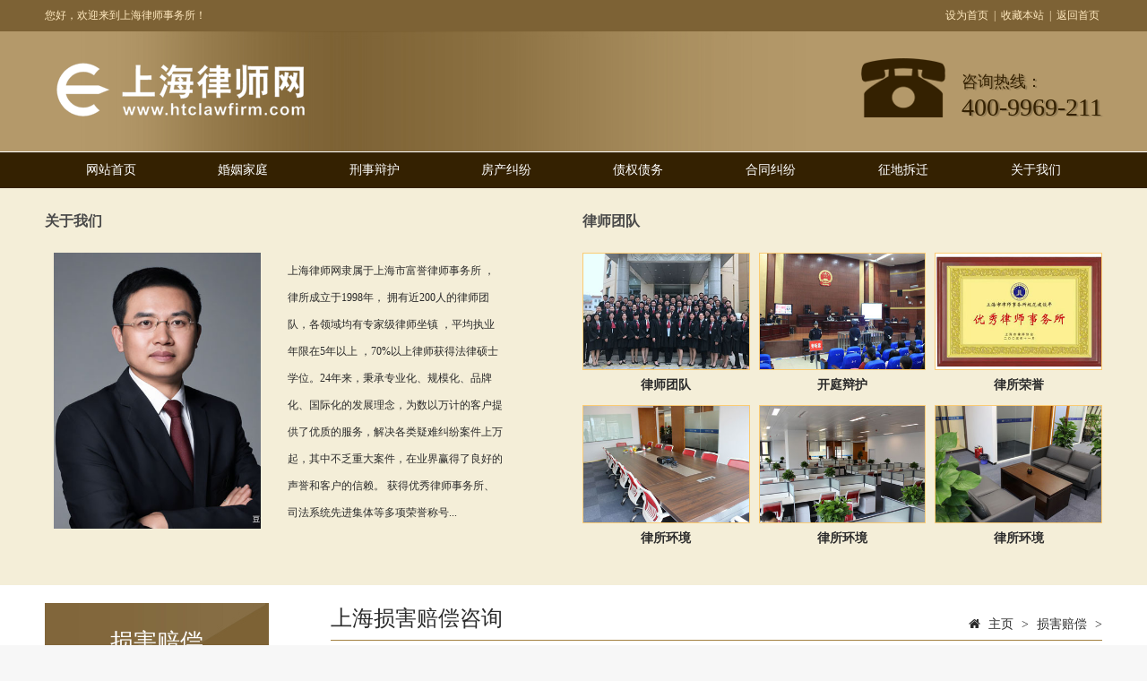

--- FILE ---
content_type: text/html
request_url: http://www.htclawfirm.com/shpc/5021.html
body_size: 8084
content:
<!DOCTYPE html>
<html lang="zh-cn">
<head>
<meta charset="utf-8">
<meta http-equiv="X-UA-Compatible" content="IE=edge">
<meta name="renderer" content="webkit">
<meta name="viewport" content="width=device-width, initial-scale=1">
<meta http-equiv="PAGE-ENTER" content="RevealTrans(Duration=0,Transition=1)" />
<title>上海优秀律师讲述男子偷牛被牛踢死家属索赔34万_上海律师事务所法律咨询</title>
<meta name="keywords" content="上海,优秀,律师,讲述,男子,偷牛,被,牛踢,死," />
<meta name="description" content="他偷了我的牛，被牛踢死了。他向我索赔了34万元？来自湖南的李偷其他村民刘的母牛。在刘生病住院期间，李在半夜进入牛圈拉牛。李负责拉牛，他的同伴负责看风。当李进入牛圈时" />
<link rel="stylesheet" type="text/css" href="/skin/css/pintuer.css" />
<link rel="stylesheet" type="text/css" href="/skin/css/style.css" />
<script type="text/javascript" src="/skin/js/jquery-1.7.2.min.js"></script>
<script type="text/javascript" src="/skin/js/pintuer.js"></script>
<script src="/skin/js/jquery.flexslider-min.js"></script>
<script src="/skin/js/main.js"></script>
<script type="text/javascript">showNum(24,'news','add','.countnum');</script>
<!-- FOR IE9 below -->
<!--[if lt IE 9]>
	<script src="/skin/js/respond.js"></script>
<![endif]-->
<script>(function() {var _53code = document.createElement("script");_53code.src = "https://tb.53kf.com/code/code/51f17cdf36a353518f40b1a1486598d17/1";var s = document.getElementsByTagName("script")[0]; s.parentNode.insertBefore(_53code, s);})();</script>
<script>
var _hmt = _hmt || [];
(function() {
  var hm = document.createElement("script");
  hm.src = "https://hm.baidu.com/hm.js?668fa187edd602689201a1682245898e";
  var s = document.getElementsByTagName("script")[0]; 
  s.parentNode.insertBefore(hm, s);
})();
</script>
 
</head>
<body>
<div id="fh5co-wrapper">
<div id="fh5co-page"> 
<!-- header begin--> 
    <header id="fh5co-header">
  <div  class="layout">
    <div class="info-welcome hidden-l">
      <div class="container">
        <div class="line">
          <div class="hidden-l xs6 xm6">
            <div class="welcomeword"> 您好，欢迎来到上海律师事务所！</div>
          </div>
          <div class="hidden-l xs6 xm6">
            <div class="float-right info-home"> <a href="#" class="win-homepage" rel='nofollow'>设为首页</a> | <a href="#" class="win-favorite" rel='nofollow'>收藏本站</a> | <a href="/" >返回首页</a> </div>
          </div>
        </div>
      </div>
    </div>
    <div class="info-header">
      <div class="container">
        <div class="line">
          <div class="xm6 xs6 xl12">
            <h2 class="logo float-left"> <a href="/" title="上海律师咨询免费_知名上海律师事务所_华天成在线法律咨询网"><img src="/skin/images/logo.png" /></a> </h2>
          </div>
          <div class="xm6 xs6 hidden-l">
            <div class="top-tel float-right">
              <p class="tel-txt">咨询热线：</p>
              <p class="tel-number">400-9969-211</p>
            </div>
          </div>
        </div>
      </div>
    </div>
    <div class="nav_box">
      <div class="container">
        <div class="line">
          <ul class="nav nav-menu nav-inline nav-justified nav-navicon">
            <li ><a class="first-level" href='/'>网站首页</a></li>

            
            <li class=""><a class="first-level" href='http://www.htclawfirm.com/hyjt/'>婚姻家庭<span class="downward"></span></a>
              <ul class="drop-menu">
                
                <li><a href='http://www.htclawfirm.com/hyjt/sslh/' title="起诉离婚">起诉离婚</a></li>
                
                <li><a href='http://www.htclawfirm.com/hyjt/ccfg/' title="财产分割">财产分割</a></li>
                
                <li><a href='http://www.htclawfirm.com/hyjt/znwy/' title="抚养纠纷">抚养纠纷</a></li>
                
                <li><a href='http://www.htclawfirm.com/hyjt/hyjc/' title="离婚继承">离婚继承</a></li>
                
                <li><a href='http://www.htclawfirm.com/hyjt/lsfy/' title="律师费用">律师费用</a></li>
                
                <li><a href='http://www.htclawfirm.com/hyjt/xylh/' title="知名离婚律师">知名离婚律师</a></li>
                
                <li><a href='http://www.htclawfirm.com/hyjt/lspm/' title="律师排名">律师排名</a></li>
                
                <li><a href='http://www.htclawfirm.com/hyjt/lszx/' title="离婚咨询">离婚咨询</a></li>
                
              </ul>
            </li><li class=""><a class="first-level" href='http://www.htclawfirm.com/xsbh/'>刑事辩护<span class="downward"></span></a>
              <ul class="drop-menu">
                
                <li><a href='http://www.htclawfirm.com/xsbh/qbhshx/' title="取保候审">取保候审</a></li>
                
                <li><a href='http://www.htclawfirm.com/xsbh/xsbh/' title="刑事会见">刑事会见</a></li>
                
                <li><a href='http://www.htclawfirm.com/xsbh/glfz/' title="经济犯罪">经济犯罪</a></li>
                
                <li><a href='http://www.htclawfirm.com/xsbh/bajg/' title="职务犯罪">职务犯罪</a></li>
                
                <li><a href='http://www.htclawfirm.com/xsbh/zsfz/' title="走私犯罪">走私犯罪</a></li>
                
                <li><a href='http://www.htclawfirm.com/xsbh/ffjz/' title="非法集资">非法集资</a></li>
                
                <li><a href='http://www.htclawfirm.com/xsbh/twsh/' title="贪污受贿">贪污受贿</a></li>
                
                <li><a href='http://www.htclawfirm.com/xsbh/lspm/' title="律师排名">律师排名</a></li>
                
                <li><a href='http://www.htclawfirm.com/xsbh/zmls/' title="知名律师">知名律师</a></li>
                
                <li><a href='http://www.htclawfirm.com/xsbh/jals/' title="静安律师">静安律师</a></li>
                
                <li><a href='http://www.htclawfirm.com/xsbh/sfbz/' title="律师收费">律师收费</a></li>
                
                <li><a href='http://www.htclawfirm.com/xsbh/zpz/' title="诈骗罪">诈骗罪</a></li>
                
              </ul>
            </li><li class=""><a class="first-level" href='http://www.htclawfirm.com/fcjf/'>房产纠纷<span class="downward"></span></a>
              <ul class="drop-menu">
                
                <li><a href='http://www.htclawfirm.com/fcjf/fwmm/' title="房屋买卖">房屋买卖</a></li>
                
                <li><a href='http://www.htclawfirm.com/fcjf/fcht/' title="房产合同">房产合同</a></li>
                
                <li><a href='http://www.htclawfirm.com/fcjf/lhfc/' title="离婚房产">离婚房产</a></li>
                
                <li><a href='http://www.htclawfirm.com/fcjf/fcjc/' title="房产继承">房产继承</a></li>
                
                <li><a href='http://www.htclawfirm.com/fcjf/zljf/' title="房产诉讼">房产诉讼</a></li>
                
                <li><a href='http://www.htclawfirm.com/fcjf/zmls/' title="著名律师">著名律师</a></li>
                
                <li><a href='http://www.htclawfirm.com/fcjf/zyls/' title="专业房产律师">专业房产律师</a></li>
                
                <li><a href='http://www.htclawfirm.com/fcjf/fwcq/' title="房地产">房地产</a></li>
                
              </ul>
            </li><li class=""><a class="first-level" href='http://www.htclawfirm.com/zqzw/'>债权债务<span class="downward"></span></a>
              <ul class="drop-menu">
                
                <li><a href='http://www.htclawfirm.com/zqzw/jkjf/' title="民间借贷">民间借贷</a></li>
                
                <li><a href='http://www.htclawfirm.com/zqzw/zwjf/' title="经济纠纷">经济纠纷</a></li>
                
                <li><a href='http://www.htclawfirm.com/zqzw/qkjf/' title="欠款纠纷">欠款纠纷</a></li>
                
                <li><a href='http://www.htclawfirm.com/zqzw/dkcs/' title="工程款">工程款</a></li>
                
              </ul>
            </li><li class=""><a class="first-level" href='http://www.htclawfirm.com/htjf/'>合同纠纷<span class="downward"></span></a>
              <ul class="drop-menu">
                
                <li><a href='http://www.htclawfirm.com/htjf/htfg/' title="拟审合同">拟审合同</a></li>
                
                <li><a href='http://www.htclawfirm.com/htjf/zlht/' title="经济合同">经济合同</a></li>
                
                <li><a href='http://www.htclawfirm.com/htjf/mmht/' title="买卖合同">买卖合同</a></li>
                
                <li><a href='http://www.htclawfirm.com/htjf/jkht/' title="借款合同">借款合同</a></li>
                
                <li><a href='http://www.htclawfirm.com/htjf/htjf/' title="专业律师">专业律师</a></li>
                
                <li><a href='http://www.htclawfirm.com/htjf/htss/' title="合同诉讼">合同诉讼</a></li>
                
              </ul>
            </li><li class=""><a class="first-level" href='http://www.htclawfirm.com/zdcq/'>征地拆迁<span class="downward"></span></a>
              <ul class="drop-menu">
                
                <li><a href='http://www.htclawfirm.com/zdcq/dqzx/' title="动迁咨询">动迁咨询</a></li>
                
                <li><a href='http://www.htclawfirm.com/zdcq/fwdq/' title="房屋动迁">房屋动迁</a></li>
                
                <li><a href='http://www.htclawfirm.com/zdcq/cfcq/' title="厂房拆迁">厂房拆迁</a></li>
                
                <li><a href='http://www.htclawfirm.com/zdcq/lhcq/' title="离婚拆迁">离婚拆迁</a></li>
                
                <li><a href='http://www.htclawfirm.com/zdcq/cqzc/' title="拆迁政策">拆迁政策</a></li>
                
                <li><a href='http://www.htclawfirm.com/zdcq/dqbc/' title="动迁补偿">动迁补偿</a></li>
                
                <li><a href='http://www.htclawfirm.com/zdcq/dqqs/' title="动迁起诉">动迁起诉</a></li>
                
                <li><a href='http://www.htclawfirm.com/zdcq/zmls/' title="知名律师">知名律师</a></li>
                
              </ul>
            </li>
            <li><a class="first-level" href='/Contact/' rel='nofollow'>关于我们</a></li>
          </ul>
        </div>
      </div>
    </div>
  </div>
</header>
 
<!-- header end-->
    <div class="layout margin-big-bottom">
    <!--首页内容一 begin-->
    <div class="layout middle-list" id="middle-list-1">
      <div class="bg-middle1">
        <div class="container">
          <div class="line-big">
            <div class="xl12 xs12 xm6">
              <div  id="fh5co-about-us"> <h2> 关于我们<span class="en"></span> </h2>
                <div class="index-about">
                  <div class="xl12 xs6 xm6">
                    <div class="media-img"><img src="/skin/images/about.jpg" /></div>
                  </div>
                  <div class="xl12 xs6 xm6">
                    <div class="intro">  上海律师网隶属于上海市富誉律师事务所 ，律所成立于1998年， 拥有近200人的律师团队，各领域均有专家级律师坐镇 ，平均执业年限在5年以上 ，70%以上律师获得法律硕士学位。24年来，秉承专业化、规模化、品牌化、国际化的发展理念，为数以万计的客户提供了优质的服务，解决各类疑难纠纷案件上万起，其中不乏重大案件，在业界赢得了良好的声誉和客户的信赖。 获得优秀律师事务所、司法系统先进集体等多项荣誉称号... </div>
                  </div>
                </div>
              </div>
            </div>
            <div class="xl12 xs12 xm6">
              <div  id="fh5co-service-list">
                <h2> 律师团队 <span class="en"></span> </h2>

                <div class="index-service">
                  <div class="line-middle">
                    <div class="xl6 xs4 xm4 margin-bottom">
                      <div class="item">
                        <div class="media-img"><a class="chazoomimgs" style="background-image:url(/skin/images/20173510449575.jpg)"></a></div>
                        <h3>律师团队</h3>
                      </div>
                    </div>

                    <div class="xl6 xs4 xm4 margin-bottom">
                      <div class="item">
                        <div class="media-img"><a class="chazoomimgs" style="background-image:url(/skin/images/201735104249223.jpg)"></a></div>
                        <h3>开庭辩护</h3>
                      </div>
                    </div>

                    <div class="xl6 xs4 xm4 margin-bottom">
                      <div class="item">
                        <div class="media-img"><a class="chazoomimgs" style="background-image:url(/skin/images/201735104156305.jpg)"></a></div>
                        <h3>律所荣誉</h3>
                      </div>
                    </div>

                    <div class="xl6 xs4 xm4 margin-bottom">
                      <div class="item">
                        <div class="media-img"><a class="chazoomimgs" style="background-image:url(/skin/images/201735104337662.jpg)"></a></div>
                        <h3>律所环境</h3>
                      </div>
                    </div>

                    <div class="xl6 xs4 xm4 margin-bottom">
                      <div class="item">
                        <div class="media-img"><a class="chazoomimgs" style="background-image:url(/skin/images/201735104525354.jpg)"></a></div>
                        <h3>律所环境</h3>
                      </div>
                    </div>

                    <div class="xl6 xs4 xm4 margin-bottom">
                      <div class="item">
                        <div class="media-img"><a class="chazoomimgs" style="background-image:url(/skin/images/201735104624802.jpg)"></a></div>
                        <h3>律所环境</h3>
                      </div>
                    </div>
                   </div>
                </div>
              </div>
            </div>
          </div>
        </div>
      </div>
    </div>
<!--首页内容一 end-->
 
    </div>
    <!-- content begin-->
    <div class="layout">
      <div class="bg-inner">
        <div class="container content_detail">
          <div  id="fh5co-content_show" class="clearfix"> <div class="leftbar hidden-l">
  <h3><strong>损害赔偿</strong></h3>
  <ul class="subnav clearfix">
    
  </ul>
      <h3 class="margin-big-top"><strong>最新文章</strong></h3>
        <div class="leftcon margin-large-bottom">
          <ul><li><a href='http://www.htclawfirm.com/shpc/4621.html' title='上海著名刑事律师解读客人踩水滑倒骨折谁负责？'>上海著名刑事律师解读客人踩水滑倒骨折谁负责？</a></li>
<li><a href='http://www.htclawfirm.com/shpc/889.html' title='我的车停在居民楼楼下被冰溜子砸了归不归物业管'>我的车停在居民楼楼下被冰溜子砸了归不归物业管</a></li>
<li><a href='http://www.htclawfirm.com/shpc/8053.html' title='上海律师解读：网络侵权责任纠纷的法律边界与责任追究——以杨紫案为例'>上海律师解读：网络侵权责任纠纷的法律边界与责任追究——以杨紫案为例</a></li>
<li><a href='http://www.htclawfirm.com/shpc/8047.html' title='上海律师解读：肖战名誉权纠纷案的法律分析与启示'>上海律师解读：肖战名誉权纠纷案的法律分析与启示</a></li>
<li><a href='http://www.htclawfirm.com/shpc/8049.html' title='上海律师事务所视角：宠物狗遭投毒死亡事件的法律与道德审视'>上海律师事务所视角：宠物狗遭投毒死亡事件的法律与道德审视</a></li>
<li><a href='http://www.htclawfirm.com/shpc/8014.html' title='上海律师事务所视角：幼儿园按住男孩教唆女孩踢打事件的法律与社会思考'>上海律师事务所视角：幼儿园按住男孩教唆女孩踢打事件的法律与社会思考</a></li>
<li><a href='http://www.htclawfirm.com/shpc/8007.html' title='上海律师视角下的社会公平正义：外卖小哥遭遇的不公与反思'>上海律师视角下的社会公平正义：外卖小哥遭遇的不公与反思</a></li>
<li><a href='http://www.htclawfirm.com/shpc/8010.html' title='上海律师事务所视角：从法律角度剖析“小米SU7冲撞摩托俱乐部”事件'>上海律师事务所视角：从法律角度剖析“小米SU7冲撞摩托俱乐部”事件</a></li>
 
          </ul>
        </div>
      <h3 class="margin-big-top"><strong>随机推荐</strong></h3>
        <div class="leftcon margin-large-bottom">
          <ul><li><a href='http://www.htclawfirm.com/shpc/605.html' title='上海损害赔偿律师浅谈婚姻家庭中的损害赔偿'>上海损害赔偿律师浅谈婚姻家庭中的损害赔偿</a></li>
<li><a href='http://www.htclawfirm.com/shpc/4856.html' title='上海资深律师解析打扑克吵架气死人要负责吗？'>上海资深律师解析打扑克吵架气死人要负责吗？</a></li>
<li><a href='http://www.htclawfirm.com/shpc/606.html' title='上海损害赔偿法律规定'>上海损害赔偿法律规定</a></li>
<li><a href='http://www.htclawfirm.com/shpc/4839.html' title='上海静安律师解析男子水库钓鱼触电身亡谁负责？　'>上海静安律师解析男子水库钓鱼触电身亡谁负责？　</a></li>
<li><a href='http://www.htclawfirm.com/shpc/6541.html' title='被侵权人因自身疾病死亡如何计算残疾赔偿金？上海律师咨询网告诉您'>被侵权人因自身疾病死亡如何计算残疾赔偿金？上海律师咨询网告诉您</a></li>
<li><a href='http://www.htclawfirm.com/shpc/4343.html' title='中山公园律师答童工因工死亡其单位担何种责任?'>中山公园律师答童工因工死亡其单位担何种责任?</a></li>
<li><a href='http://www.htclawfirm.com/shpc/7872.html' title='【上海损害赔偿律师】全面解析：中国各地精神损害抚慰金赔偿标准概览'>【上海损害赔偿律师】全面解析：中国各地精神损害抚慰金赔偿标准概览</a></li>
<li><a href='http://www.htclawfirm.com/shpc/7929.html' title='上海律师事务所视角：博主240头羊被烧死后的法律思考与人文关怀'>上海律师事务所视角：博主240头羊被烧死后的法律思考与人文关怀</a></li>
 
          </ul>
        </div>
      <h3 class="margin-big-top"><strong>相关推荐</strong></h3>
        <div class="leftcon margin-large-bottom">
          <ul><li><a href='http://www.htclawfirm.com/shpc/8053.html' title='上海律师解读：网络侵权责任纠纷的法律边界与责任追究——以杨紫案为例'>上海律师解读：网络侵权责任纠纷的法律边界与责任追究——以杨紫案为例</a></li>
<li><a href='http://www.htclawfirm.com/shpc/8047.html' title='上海律师解读：肖战名誉权纠纷案的法律分析与启示'>上海律师解读：肖战名誉权纠纷案的法律分析与启示</a></li>
<li><a href='http://www.htclawfirm.com/shpc/8049.html' title='上海律师事务所视角：宠物狗遭投毒死亡事件的法律与道德审视'>上海律师事务所视角：宠物狗遭投毒死亡事件的法律与道德审视</a></li>
<li><a href='http://www.htclawfirm.com/shpc/8014.html' title='上海律师事务所视角：幼儿园按住男孩教唆女孩踢打事件的法律与社会思考'>上海律师事务所视角：幼儿园按住男孩教唆女孩踢打事件的法律与社会思考</a></li>
<li><a href='http://www.htclawfirm.com/shpc/8007.html' title='上海律师视角下的社会公平正义：外卖小哥遭遇的不公与反思'>上海律师视角下的社会公平正义：外卖小哥遭遇的不公与反思</a></li>
<li><a href='http://www.htclawfirm.com/shpc/8010.html' title='上海律师事务所视角：从法律角度剖析“小米SU7冲撞摩托俱乐部”事件'>上海律师事务所视角：从法律角度剖析“小米SU7冲撞摩托俱乐部”事件</a></li>
<li><a href='http://www.htclawfirm.com/shpc/8004.html' title='上海律师事务所视角：酒店装修污染引发的健康纠纷——以袁女士孩子川崎病案'>上海律师事务所视角：酒店装修污染引发的健康纠纷——以袁女士孩子川崎病案</a></li>
<li><a href='http://www.htclawfirm.com/shpc/7992.html' title='上海律师视角：河北保定女高中生遭围殴事件的法律分析与思考'>上海律师视角：河北保定女高中生遭围殴事件的法律分析与思考</a></li>
 
          </ul>
        </div>
</div>
            <div class="rightbox">
              <div class="rightcon">
                <div class="path clearfix">
                  <h2>上海损害赔偿咨询</h2>
                  <p><i class="icon-home"></i> <a href='http://www.htclawfirm.com/'>主页</a> > <a href='http://www.htclawfirm.com/shpc/'>损害赔偿</a> > </p>
                </div>
                <div class="show_content padding-large-bottom">
                  <div class="show_body detail">
                    <h1 class="art-title">上海优秀律师讲述男子偷牛被牛踢死家属索赔34万</h1>
                    <div class="padding-sall-top padding-big-bottom text-center qhd-title"><span> 时间：2022-04-20 12:21</span> <span>点击：<font class="countnum"><script src="http://www.htclawfirm.com/plus/count.php?view=yes&aid=5021&mid=4"type='text/javascript' language="javascript"></script></font></span> <span>关键词：<strong>上海,优秀,律师,讲述,男子,偷牛,被,牛踢,死,</strong></span></div>
                    <div class="content"> <p>
	<span style="FONT-SIZE: 18px; FONT-FAMILY: 微软雅黑,Microsoft YaHei">　　</span><span style="font-family: 微软雅黑, &quot;Microsoft YaHei&quot;; font-size: 18px;">他偷了我的牛，被牛踢死了。他向我索赔了34万元？来自湖南的李偷其他村民刘的母牛。在刘生病住院期间，李在半夜进入牛圈拉牛。李负责拉牛，他的同伴负责看风。当李进入牛圈时，他发现还有一头小牛。他很高兴。他想先把小牛拉走，然后偷大牛。结果悲剧了！​</span></p>
<p>
	&nbsp;</p>
<p>
	<span style="FONT-SIZE: 18px; FONT-FAMILY: 微软雅黑,Microsoft YaHei">&nbsp;&nbsp;&nbsp;&nbsp;&nbsp;&nbsp; <strong>案件情况</strong></span></p>
<p>
	<span style="FONT-SIZE: 18px; FONT-FAMILY: 微软雅黑,Microsoft YaHei">　　小牛害怕被拉靠近大牛身体，小牛尖叫大牛急着保护，但李强迫拖小牛，大牛踢李在地上。同伴看到李很长时间没有出来，进入牛圈发现李已经死了。后来，李的家人起诉刘向法院索赔34万元的精神损失。</span></p>
<p>
	&nbsp;</p>
<p>
	<span style="FONT-SIZE: 18px; FONT-FAMILY: 微软雅黑,Microsoft YaHei">　　李的家人真的有点不合理。李先偷牛是错的。就连大牛也大声尖叫警告他不要偷小牛，坚持偷牛被牛踢死。在古代，这被称为天意。你怎么能向主人刘索赔高达34万？</span></p>
<p>
	<span style="FONT-SIZE: 18px; FONT-FAMILY: 微软雅黑,Microsoft YaHei">&nbsp;&nbsp;&nbsp;&nbsp;&nbsp;&nbsp; </span></p>
<p>
	<span style="FONT-SIZE: 18px; FONT-FAMILY: 微软雅黑,Microsoft YaHei">　　当然，起诉是李家属的权利。只要原告和被告明确，诉讼请求明确，有理由和事实，任何人都可以上法庭起诉。这种诉讼权不会被随意否认。然而，起诉是李家人的权利。是否胜诉是另一个问题。<br />
	<br />
	&nbsp; &nbsp; &nbsp; &nbsp; &nbsp; &nbsp; &nbsp; &nbsp; &nbsp; &nbsp; &nbsp; &nbsp; &nbsp; &nbsp; &nbsp; &nbsp; &nbsp; &nbsp; &nbsp; &nbsp; &nbsp; &nbsp; &nbsp; &nbsp;&nbsp;<img alt='上海优秀律师讲述男子偷牛被牛踢死家属索赔34万' src="/uploads/litimg/IMG_9265.jpg" title="上海优秀律师讲述男子偷牛被牛踢死家属索赔34万" /></span><br />
	&nbsp;</p>
<p>
	<span style="FONT-SIZE: 18px; FONT-FAMILY: 微软雅黑,Microsoft YaHei">&nbsp;&nbsp;&nbsp;&nbsp;&nbsp;&nbsp; <strong><span style="font-family: 微软雅黑;"><a href="http://www.htclawfirm.com/shpc/">上海优秀律师</a>分析</span></strong></span></p>
<p>
	<span style="FONT-SIZE: 18px; FONT-FAMILY: 微软雅黑,Microsoft YaHei">　　家属要求主人刘承担34万元的赔偿责任，无非是饲养动物造成人身伤害的侵权赔偿责任。</span></p>
<p>
	&nbsp;</p>
<p>
	<span style="FONT-SIZE: 18px; FONT-FAMILY: 微软雅黑,Microsoft YaHei">　　中国《民法典》确实规定，如果饲养动物造成伤害，动物饲养者应承担无过错责任。换句话说，原则上，只要饲养的动物伤害他人，业主就需要承担相应的赔偿责任，不考虑业主是否有过错。</span></p>
<p>
	&nbsp;</p>
<p>
	<span style="FONT-SIZE: 18px; FONT-FAMILY: 微软雅黑,Microsoft YaHei">　　如果本案中的刘被法院判赔偿，那将是一个大笑话。小偷偷牛被牛踢死，但要求主人赔偿。这不是致富的方式吗？因此，在本条的后半部分，法律特别规定，如果动物饲养人能够证明损害是由侵权人的故意或重大过失造成的，他们不能承担或减轻责任。</span></p>
<p>
	&nbsp;</p>
<p>
	<span style="FONT-SIZE: 18px; FONT-FAMILY: 微软雅黑,Microsoft YaHei">　　在这种情况下，警方发现刘把牛关在牛圈里，李和他的同伴准备偷李的牛，这不仅是故意行为，而且是一种犯罪行为。李因犯罪行为造成的意外死亡，结果自然不能要求无过错的主人刘承担责任。</span></p>
<p>
	&nbsp;</p>
<p>
	<span style="FONT-SIZE: 18px; FONT-FAMILY: 微软雅黑,Microsoft YaHei">　　更不用说34万了，即使是10美分，主人刘也不需要赔偿。李家的起诉是一种恶意索赔，认为死者必须赔偿，法院最终判决不赔偿，绝对不能让死者赔偿现象。</span><br />
	&nbsp;</p>
 
                     <table width='100%' border='0' cellspacing='0' cellpadding='0'>
<tr>
    <td width='50%'>
<a href="http://www.htclawfirm.com/shpc/8053.html" style="FONT-SIZE: 13pt; COLOR:blue; FONT-FAMILY: "微软雅黑"">上海律师解读：网络侵权责任纠纷</a>
    </td>
    <td width='50%'>
<a href="http://www.htclawfirm.com/shpc/8049.html" style="FONT-SIZE: 13pt; COLOR:blue; FONT-FAMILY: "微软雅黑"">上海律师事务所视角：宠物狗遭投</a>
    </td>
    </tr>
<tr>
    <td width='50%'>
<a href="http://www.htclawfirm.com/shpc/8047.html" style="FONT-SIZE: 13pt; COLOR:blue; FONT-FAMILY: "微软雅黑"">上海律师解读：肖战名誉权纠纷案</a>
    </td>
    <td width='50%'>
<a href="http://www.htclawfirm.com/shpc/8014.html" style="FONT-SIZE: 13pt; COLOR:blue; FONT-FAMILY: "微软雅黑"">上海律师事务所视角：幼儿园按住</a>
    </td>
    </tr>
<tr>
    <td width='50%'>
<a href="http://www.htclawfirm.com/shpc/8010.html" style="FONT-SIZE: 13pt; COLOR:blue; FONT-FAMILY: "微软雅黑"">上海律师事务所视角：从法律角度</a>
    </td>
    <td width='50%'>
<a href="http://www.htclawfirm.com/shpc/8007.html" style="FONT-SIZE: 13pt; COLOR:blue; FONT-FAMILY: "微软雅黑"">上海律师视角下的社会公平正义：</a>
    </td>
    </tr>
    </table>
 </div>

                  </div>
                  <div class="url"> <strong>上海优秀律师讲述男子偷牛被牛踢死家属索赔34万</strong> http://www.htclawfirm.com/shpc/5021.html</div>
                  <div> 以上文章来源于网络，如果发现有涉嫌抄袭的内容，请联系我们，并提交问题、链接及权属信息，一经查实，本站将立刻删除涉嫌侵权内容。</div>
                  <ul class="pager padding-big-top padding-big-bottom">
                    上一篇：<a href='http://www.htclawfirm.com/shpc/4928.html'>上海市资深律师说买名牌手镯遇到假货能要求三倍赔偿？</a>  下一篇：<a href='http://www.htclawfirm.com/shpc/5105.html'>刚买5天的宝马车低价转让后能反悔吗</a> 
                  </ul>
                </div>
              </div>
            </div>
          </div>
        </div>
      </div>
    </div>
    <!-- content end--> 
    <!--footer--> 
    <footer>
  <div class="layout">
    <div class="foot-top padding-big-top">
      <div class="container">
        <div class="line">
          <div class="xl12 xs6 xm3">
            <div class="foot-contact">
              <p> <em class="icon-user"></em>  联系人：翁律师 </p>
              <p> <em class="icon-phone"></em>   电话：400-9969-211 </p>
              <p> <em class="icon-envelope"></em>  微信号：12871916 </p>
              <p> <em class="icon-map-marker"></em>  地址：静安区中兴路上海火车站北广场 </p>
            </div>
          </div>

         <div class="xl12 xs6 xm6">
            <div class="foot-contact xl6 xm3">
              <p> <a href="/hyjt/" rel="nofollow">上海离婚律师 </a></p>
              <p> <a href="/xsbh/" rel="nofollow">上海刑事律师 </a></p>
              <p> <a href="/fcjf/" rel="nofollow">上海房产律师 </a></p>
              <p> <a href="/zdcq/" rel="nofollow">上海拆迁律师 </a></p>
            </div>
            <div class="foot-contact xl6 xm3">
              <p> <a href="/zqzw/" rel="nofollow">债权债务律师 </a></p>
              <p> <a href="/ylsg/">医疗事故律师 </a></p>
              <p> <a href="/jzgc/">建筑工程律师 </a></p>
              <p> <a href="/Statement/">知识产权律师 </a></p>
            </div>
            <div class="foot-contact xl6 xm3">
              <p> <a href="/htjf/" rel="nofollow">上海合同律师 </a></p>
              <p> <a href="/ycjc/">上海继承律师 </a></p>
              <p> <a href="/ldzc/">上海劳动律师 </a></p>
              <p> <a href="/gsf/">上海法律顾问 </a></p>
            </div>
            <div class="foot-contact xl6 xm3">
              <p> <a href="/jtsg/">交通事故律师 </a></p>
              <p> <a href="/xzss/">行政诉讼律师 </a></p>
              <p> <a href="/shpc/">损害赔偿律师 </a></p>
              <p> <a href="/qtjf/">诉讼辩护律师 </a></p>
            </div>
          </div>

          <div class="xl12 xs6 xm3">
            <div class="foot-brode float-right"> <img src="/skin/images/ewm.png" alt="" /> </div>
          </div>
        </div>
      </div>
    </div>
    <div class="foot-copy padding-big-bottom text-center">
      <div class="container">
        <div class="copy">Copyright &copy; 1996-2021 华天成上海律师事务所 版权所有 <a href="/sitemap.xml" target="_blank">XML地图</a> <a href="http://beian.miit.gov.cn" target="_blank" rel="nofollow">沪ICP备17030395号</a> </div>
      
      </div>
    </div>
  </div>
</footer>
<script type="text/javascript" src="/skin/js/sk.js"></script> 
<!--footer-->
<div class="blank55"></div>
<div id="toolbar" class="layout text-center">
  <div class="x6"><a href="https://tb.53kf.com/code/client/51f17cdf36a353518f40b1a1486598d17/1"><span class="icon-envelope-o"></span>在线咨询</a></div>
  <div class="x6"><a href="tel:400-9969-211"><span class="icon-phone"></span>电话咨询</a></div>
</div>
 </div>
</div>
</body>
</html>

--- FILE ---
content_type: text/css
request_url: http://www.htclawfirm.com/skin/css/style.css
body_size: 6950
content:
/* AB模版网 做最好的织梦整站模板下载网站 Www.AdminBuy.Cn */
/* QQ：9490489 */
/* 仿站：Fang.AdminBuy.Cn */
/* 图标：Sc.AdminBuy.Cn */
body {
	font-size: 12px;
	line-height: 24px;
	color: #2b2b2b;
	margin: 0;
	padding: 0px;
	font-family: "微软雅黑";
	line-height: 24px;
	background: #f7f7f7;
}
body, dl, dd, ul, ol, figure, h1, h2, h3, h4, h5, h6, p, pre, blockquote, form, fieldset, legend, input, button, select, textarea, a {
	margin: 0;
	padding: 0;
	list-style: none;
}
article, aside, details, figcaption, figure, footer, header, hgroup, nav, section {
	display: block;
}
input:focus {
	border-color: #a9060e
}
::-webkit-selection {
color: #fff;
background: #1b2935;
}
::-moz-selection {
color: #fff;
background: #1b2935;
}
::selection {
	color: #fff;
	background: #1b2935;
}
a {
	color: #2b2b2b;
	text-decoration: none;
	transition: none
}
a:focus, a:hover {
	color: #c87d00;
	transition: none
}
.blankbig {
	height: 40px;
	line-height: 40px;
	clear: both;
	font-size: 0;
}
.detail h2, .detail h3 {
	line-height: 180%
}
.detail h3, .detail h1 {
	font-size: 18px;
	color: #322725;
	margin-bottom: 3px;
}
.noinfo {
	text-align: center
}
header .layout {
	overflow: visible;
	width: 100%;
}
.passcode {
	border-left: 1px solid #ddd;
	border-radius: 0 4px 4px 0;
	height: 32px;
	line-height: 32px;
	margin: 1px;
	position: absolute;
	right: 0;
	text-align: center;
	top: 0;
}
.bg-main {
	background: #333;
	border: 1px solid #1b2935 !important
}
.bg-main:hover, .bg-main:focus {
	border: 1px solid #666 !important;
	background: #666 !important
}
.lefter {
	padding-right: 35px;
}
.noInfo {
	clear: both
}
ul, li {
	list-style: none;
	margin: 0;
	padding: 0
}
#fh5co-wrapper {
	overflow-x: hidden;
}
#fh5co-page {
	position: relative;
	z-index: 2;
	background: #fff;
	overflow-x: hidden;
}
.artzoomimgs {
	display: block;
	width: 100%;
	height: 0;
	padding-bottom: 65%;
	overflow: hidden;
	background-position: center center;
	background-repeat: no-repeat;
	-webkit-background-size: cover;
	-moz-background-size: cover;
	background-size: cover;/*图片不裁切需要全部显示改用background-size:contain，改变图片缩放比例改paddding-bottom的百分比,如图片宽高1:1 100%，4:3 75%，3:4 133.33%*/
}
.chazoomimgs {
	display: block;
	width: 100%;
	height: 0;
	padding-bottom: 70%;
	overflow: hidden;
	background-position: center center;
	background-repeat: no-repeat;
	-webkit-background-size: cover;
	-moz-background-size: cover;
	background-size: cover;/*图片不裁切需要全部显示改用background-size:contain，改变图片缩放比例改paddding-bottom的百分比,如图片宽高1:1 100%，4:3 75%，3:4 133.33%*/
}
/*header begin*/
#fh5co-header .info-welcome {
	background: #7D6235;
	height: 35px;
	line-height: 35px;
	color: #ffe9bf;
}
#fh5co-header .info-welcome .info-home a {
	color: #ffe9bf;
	margin: 0 3px;
}
#fh5co-header .info-welcome .info-home a:hover {
	color: #ffe9bf;
}
#fh5co-header .info-header {
	background: url(../images/top.jpg) no-repeat left top;
}
#fh5co-header .info-header .logo {
	padding: 29px 0;
}
#fh5co-header .info-header .logo img {
}
#fh5co-header .info-header .top-tel {
	background: url(../images/tel.png) no-repeat left top;
	padding-left: 115px;
	margin-top: 30px;
	height: 91px;
	color: #342101;
	text-shadow: 2px 1px 1px #8c7752
}
#fh5co-header .info-header .top-tel .tel-txt {
	font-size: 18px;
	padding: 14px 0 5px;
}
#fh5co-header .info-header .top-tel .tel-number {
	font-size: 28px;
	font-weight: 400;
}
#fh5co-header .nav_box {
	background: #342101;
	font-size: 14px;
	color: #000;
}
#fh5co-header .nav_box ul {
	text-align: center;
	font-family: "微软雅黑", arail;
}
#fh5co-header .nav_box ul li {
	position: relative;
	line-height: 40px;
}
#fh5co-header .nav_box ul li a {
	display: block;
	font-size: 14px;
	font-weight: normal;
	color: #fff;
	word-break: break-all;
	word-wrap: break-word;
	margin: 0;
	padding: 0;
	line-height: 40px;
}
#fh5co-header .nav_box ul li a span.downward {
	display: none
}
#fh5co-header .nav_box ul li a:hover, #fh5co-header .nav_box ul li:hover a.first-level, #fh5co-header .nav_box ul li.current a {
	color: #fff;
	background: #a38040;
}
#fh5co-header .nav_box ul li ul {
	top: 40px;
	padding: 0;
	min-width: 148px;
	z-index: 1999;
	border-radius: 0;
	background: #c97b49;
	border: none;
	box-shdow: 0
}
#fh5co-header .nav_box ul li ul li {
	margin: 0;
	padding: 0;
	height: auto;
	display: block;
	background: #c97b49;
	line-height: 40px;
	text-align: center
}
#fh5co-header .nav_box ul li ul li a {
	display: block;
	width: 100%;
	font-size: 12px;
	font-weight: 100;
	color: #fff;
	background: #a38040;
	margin: 0;
	min-width: 148px;
	line-height: 40px;
	text-align: center
}
#fh5co-header .nav_box ul li ul li a:hover {
	color: #fff;
	background: #342101
}
#fh5co-header .nav_box ul li ul li ul {
	top: 0
}
/*header end*/


/*手机版顶部导航 begin */
#fh5co-offcanvas, .fh5co-nav-toggle, #fh5co-page {
}
#fh5co-offcanvas, .fh5co-nav-toggle, #fh5co-page {
	position: relative;
}
#fh5co-page {
	z-index: 2;
}
.offcanvas-visible #fh5co-page {
	-moz-transform: translateX(-275px);
	-webkit-transform: translateX(-275px);
	-ms-transform: translateX(-275px);
	-o-transform: translateX(-275px);
	transform: translateX(-275px);
}
#fh5co-offcanvas {
	display: none;
	height: 100%;
	right: 0;
	overflow-y: auto;
	position: fixed;
	z-index: 1;
	top: 0;
	width: 275px;
	background: #342101;
	padding: 48px 0px 0px 0px;
	border: 0;
}
#fh5co-offcanvas ul {
	padding: 0;
	margin: 0;
}
#fh5co-offcanvas ul li {
	list-style: none;
	position: static;
	width: 100%;
	margin: 0;
	padding: 0;
}
#fh5co-offcanvas ul li:hover, #fh5co-offcanvas ul li.current {
	background: #a38040
}
#fh5co-offcanvas ul li a {
	font-size: 14px;
	color: #fff;
	text-decoration: none !important;
	display: block;
	position: relative;
	line-height: 40px;
	margin: 0;
	padding: 0px 0 0 20px;
}
#fh5co-offcanvas ul li a:hover, #fh5co-offcanvas ul li.current a {
	color: #fff;
}
#fh5co-offcanvas ul li a::after {
	background: #2a1a00;
	position: absolute;
	content: '';
	left: 0px;
	bottom: 0;
	right: 0;
	height: 1px;
}
#fh5co-offcanvas ul li ul {
	margin: 0;
	padding: 0;
	z-index: 1999;
	position: relative;
	width: 100%;
	border: 0;
	box-shadow: 0
}
#fh5co-offcanvas ul li ul li {
	margin: 0;
	padding: 0;
	display: block;
	border: none;
	line-height: 36px;
}
#fh5co-offcanvas ul li ul li a, #fh5co-offcanvas ul li.current ul li a {
	background: #fff;
	color: #222;
	display: block;
	padding: 0px 20px 0px 20px;
	margin: 0;
	text-align: left;
	width: 100%;
	font-size: 13px;
	line-height: 36px;
}
#fh5co-offcanvas ul li ul li a:hover {
	background: #342101;
	color: #fff;
}
#fh5co-offcanvas ul li ul li a::before, #fh5co-offcanvas ul li ul li a::after {
	background: none;
	height: 0;
	padding: 0
}
#fh5co-offcanvas ul li ul li ul {
	top: 0
}
.fh5co-nav-toggle {
	cursor: pointer;
	text-decoration: none;
}
.fh5co-nav-toggle.active i::before, .fh5co-nav-toggle.active i::after {
	background: #fff;
}
.fh5co-nav-toggle:hover, .fh5co-nav-toggle:focus, .fh5co-nav-toggle:active {
	outline: none;
	border-bottom: none !important;
}
.fh5co-nav-toggle i {
	position: relative;
	display: -moz-inline-stack;
	display: inline-block;
	zoom: 1;
*display: inline;
	width: 28px;
	height: 4px;
	color: #fff;
	font: bold 14px/.4 Helvetica;
	text-transform: uppercase;
	text-indent: -55px;
	background: #fff;
	transition: all .2s ease-out;
}
.fh5co-nav-toggle i::before, .fh5co-nav-toggle i::after {
	content: '';
	width: 28px;
	height: 4px;
	background: #fff;
	position: absolute;
	left: 0;
	-webkit-transition: 0.2s;
	-o-transition: 0.2s;
	transition: 0.2s;
}
.fh5co-nav-toggle i::before {
	top: -9px;
}
.fh5co-nav-toggle i::after {
	bottom: -9px;
}
.fh5co-nav-toggle:hover i::before {
	top: -10px;
}
.fh5co-nav-toggle:hover i::after {
	bottom: -10px;
}
.fh5co-nav-toggle.active i {
	background: transparent;
}
.fh5co-nav-toggle.active i::before {
	top: 0;
	-webkit-transform: rotateZ(45deg);
	-moz-transform: rotateZ(45deg);
	-ms-transform: rotateZ(45deg);
	-o-transform: rotateZ(45deg);
	transform: rotateZ(45deg);
}
.fh5co-nav-toggle.active i::after {
	bottom: 0;
	-webkit-transform: rotateZ(-45deg);
	-moz-transform: rotateZ(-45deg);
	-ms-transform: rotateZ(-45deg);
	-o-transform: rotateZ(-45deg);
	transform: rotateZ(-45deg);
}
.fh5co-nav-toggle {
	position: absolute;
	top: 12px;
	right: 10px;
	z-index: 9999;
	display: block;
	margin: 0 auto;
	display: none;
	cursor: pointer;
}
/*手机版顶部导航 end */


/* footer begin*/
footer {
	font-size: 12px;
	border-top: 6px solid #B49A69;
	background: #342101
}
footer .foot-contact {
	line-height: 28px;
	color: #fff
}
footer .foot-contact p {
	line-height: 28px;
	color: #fff
}
footer a, footer a:hover {
	color: #fff
}
footer .foot-copy {
	color: #fff;
	background: #291900;
	margin-top: 15px;
	padding-top: 15px;
}
footer .foot-copy p {
	height: 40px;
	line-height: 40px;
	text-align: center;
}
footer .foot-brode {
	background: url(../images/brodebg.jpg) no-repeat left top;
	padding-left: 140px;
}
footer .foot-link a {
	margin: 0 5px;
}
/* footer end*/

/*首页轮换图片 begin*/
.flex-container a:active, .flexslider a:active, .flex-container a:focus, .flexslider a:focus {
	outline: none;
}
.slides, .flex-control-nav, .flex-direction-nav {
	margin: 0;
	padding: 0;
	list-style: none;
}
.flexslider {
	margin: 0;
	padding: 0;
	position: relative;
	z-index: 1
}
.flexslider .slides > li {
	display: none;
	-webkit-backface-visibility: hidden;
}
.flexslider .slides img {
	width: 100%;
	display: block;
}
.flex-pauseplay span {
	text-transform: capitalize;
}
.slides:after {
	content: "\0020";
	display: block;
	clear: both;
	visibility: hidden;
	line-height: 0;
	height: 0;
}
html[xmlns] .slides {
	display: block;
}
* html .slides {
	height: 1%;
}
.no-js .slides > li:first-child {
	display: block;
}
.flex-control-nav {
	position: absolute;
	bottom: 5px;
	z-index: 2;
	width: 100%;
	text-align: center;
}
.flex-control-nav li {
	display: inline-block;
	width: 30px;
	height: 6px;
	margin: 0 2px;
*display:inline;
	zoom: 1;
}
.flex-control-nav a {
	display: inline-block;
	cursor: pointer;
	width: 30px;
	height: 6px;
	float: left;
	text-indent: -2000px;
	background: #000;
	border-radius: 12px;
	text-indent: -9999em;
	opacity: 0.5;
}
.flex-control-nav .flex-active {
	background: #f00;
}
.flex-direction-nav {
	position: absolute;
	z-index: 3;
	width: 100%;
	top: 50%;
}
.flex-direction-nav li a {
	display: block;
	width: 40px;
	height: 40px;
	cursor: pointer;
	text-indent: -999em;
	position: absolute;
	top: 50%;
	margin-top: -20px;
}
.flex-direction-nav li a.flex-prev {
	left: 40px;
	background: url("../images/slider-arrow.png") no-repeat -130px 50%;
	opacity: 1;
}
.flex-direction-nav li a.flex-next {
	right: 40px;
	background: url("../images/slider-arrow.png") no-repeat -6px 50%;
	opacity: 1;
}
.flex-direction-nav li a.flex-next:hover {
	background: url("../images/slider-arrow.png") no-repeat -6px 50%;
	opacity: 0.75;
}
.flex-direction-nav li a.flex-prev:hover {
	background: url("../images/slider-arrow.png") no-repeat -130px 50%;
	opacity: 0.75;
}
/*首页轮换图片 end*/

/*首页标题*/
.middle-list h2 {
	font-size: 16px;
	color: #4a4a4a;
	margin: 25px 0 23px;
	font-weight: bold
}
.middle-list h2 span.en {
	font-size: 16px;
	color: #b4a882;
	font-weight: normal;
	margin-left: 10px;
}
.middle-list h2 span.more {
	font-size: 14px;
	color: #371e08;
	font-weight: normal
}
/*首页关于我们 begin*/
.bg-middle1 {
	background: #f4eed8;
	padding-bottom: 30px
}
#fh5co-about-us {
	width: 90%
}
#fh5co-about-us .media-img {
	overflow: hidden;
	padding-right: 10px;
}
#fh5co-about-us .media-img img {
	max-width: 100%;
}
#fh5co-about-us .index-about .intro {
	line-height: 30px;
	margin-top: 5px;
}
#fh5co-about-us .index-about .intro p {
	line-height: 30px;
}
/*首页关于我们 end*/

/*首页业务范围*/
#fh5co-service-list .item .media-img {
	border: 1px solid #fbcb73;
	overflow: hidden
}
#fh5co-service-list .item .media-img img {
	width: 100%
}
#fh5co-service-list .item h3 {
	padding: 5px 0 0;
	text-align: center;
	font-size: 14px;
	font-weight: bold
}
/*首页案例分析*/
#fh5co-case-list .item h3 {
	font-size: 16px;
	color: #332102;
	margin-bottom: 10px;
}
#fh5co-case-list .item h3 a, #fh5co-case-list .item h3 a:hover {
	color: #332102;
}
#fh5co-case-list .item .first-item .media-img {
	overflow: hidden;
}
#fh5co-case-list .item .first-item .media-img img {
	width: 100%;
}
#fh5co-case-list .item .first-item h3 {
	font-size: 16px;
	margin-top: 10px;
	font-weight: normal;
	overflow: hidden;
	white-space: nowrap;
	text-overflow: ellipsis;
	color: #c87d00;
}
#fh5co-case-list .item .first-item h3 a, #fh5co-case-list .item .first-item h3 a:hover {
	color: #c87d00;
}
#fh5co-case-list .item .first-item p.desc {
	font-size: 12px;
	font-weight: normal;
	margin-top: 3px;
	margin-bottom: 4px;
	color: #999;
	line-height: 20px
}
#fh5co-case-list .item .first-item p.desc a, #fh5co-case-list .item .first-item p.desc a:hover {
	color: #c87d00
}
#fh5co-case-list .item .second-item {
	line-height: 32px;
	background: url(../images/li.jpg) no-repeat 0% 50%;
	padding-left: 15px;
	z-index: 100;
	border-bottom: 1px #ccc dashed;
	white-space: nowrap;
	overflow: hidden
}
/*首页热点关注*/
.bg-middle3 {
	background: #f4eed8
}
#fh5co-news-list .item h3 {
	line-height: 30px;
	font-size: 16px;
	border-bottom: 1px #aaa solid;
	padding-bottom: 5px;
	margin-bottom: 5px
}
#fh5co-news-list .item h3 a, #fh5co-news-list .item h3 a:hover {
	color: #2b2b2b
}
#fh5co-news-list .item h3 .more {
	font-size: 14px;
	font-weight: normal;
	line-height: 30px
}
#fh5co-news-list .item h3 .more a {
	color: #2b2b2b;
}
#fh5co-news-list .item h3 .more a:hover {
	color: #c87d00;
}
#fh5co-news-list .item .text-item {
	line-height: 32px;
	background: url(../images/li.jpg) no-repeat 0% 50%;
	padding-left: 15px;
	z-index: 100;
	border-bottom: 1px #ccc dashed;
	white-space: nowrap;
	overflow: hidden
}
#fh5co-news-list .list-txt-item .item {
	width: 96%;
	margin: 0 auto
}
#fh5co-news-list .item .list-item {
	padding: 4px 0;
}
#fh5co-news-list .item .list-item h4 {
	font-weight: normal;
	font-size: 16px;
	height: 30px;
	line-height: 30px;
	white-space: nowrap;
	overflow: hidden
}
#fh5co-news-list .item .list-item h4 a, #fh5co-news-list .item .list-item h4 a:hover {
	color: #c87d00;
}
#fh5co-news-list .item .list-item h4 span {
	font-size: 12px;
	color: #2b2b2b
}
#fh5co-news-list .item .list-item p.desc {
	line-height: 26px;
}
#fh5co-news-list .item .list-item p.desc a:hover {
	text-decoration: underline;
}
/*首页友情链接*/
#fh5co-friend-list .link_top {
	height: 30px;
	line-height: 30px;
	font-size: 18px;
	color: #3d1c00;
}
#fh5co-friend-list .link_top span {
	color: #b5a981;
}
#fh5co-friend-list .link_bot {
	margin-top: 10px;
	overflow: hidden;
	margin-bottom: 20px;
}
#fh5co-friend-list .link_bot ul li {
	float: left;
	line-height: 26px;
	font-size: 14px;
	margin-right: 10px;
}
/*内页*/
.bg-inner {
}
#fh5co-content_show {
}
#fh5co-content_show .leftbar {
	float: left;
	max-width: 250px;
	width: 24%;
}
#fh5co-content_show .leftbar h3 {
	line-height: 87px;
	padding: 0px 0px 0px;
	background: url(../images/cleft.jpg) no-repeat left top;
	background-size: cover
}
#fh5co-content_show .leftbar h3 strong {
	display: block;
	font-weight: normal;
	background: url(../images/li-icon.jpg) no-repeat left center;
	font-size: 26px;
	color: #fff;
	text-align: center
}
#fh5co-content_show .leftbar h3 span {
	font-size: 12px;
	color: #244659;
	display: block;
	line-height: 18px;
	padding: 0 2px;
}
#fh5co-content_show .leftcon {
	border-left: 1px solid #d2d2d2;
	border-bottom: 1px solid #d2d2d2;
	border-right: 1px solid #d2d2d2;
	padding: 10px 6px 10px 0
}
#fh5co-content_show .leftcon ul li {
	line-height: 20px;
	background: url(../images/t_15.jpg) no-repeat 10px 10px;
	padding: 5px 0 5px 20px;
}
#fh5co-content_show .leftbar .subnav {
	padding: 0;
}
#fh5co-content_show .leftbar .subnav li {
	height: 49px;
	line-height: 49px;
	background: url(../images/t_09.jpg) no-repeat;
	font-size: 18px;
	border-bottom: 1px solid #cbb183;
	font-weight: bold;
	background-size: cover
}
#fh5co-content_show .leftbar .subnav li a {
	color: #FFF;
	display: block;
	padding-left: 40px;
}
#fh5co-content_show .leftbar .subnav li a:hover, #fh5co-content_show .leftbar .subnav li.active a {
	background: url(../images/t_11.jpg) no-repeat;
	background-size: cover;
}
.in_con_lt_bot {
	width: 250px;
	margin-top: 20px;
}
.in_con_lt_bot_bt {
	width: 248px;
	background: #FFF;
}
.in_con_lt_bt {
	width: 250px;
	margin-top: 20px;
}
#fh5co-content_show .leftbar .subnav li.smfont a {
	font-size: 13px!important;
}
#fh5co-content_show .rightbox {
	float: right;
	width: 73%;
	min-height: 600px;
}
#fh5co-content_show .rightbox .rightcon {
	padding: 0px 0px 10px 0;
}
#fh5co-content_show .path {
	border-bottom: 1px solid #a38040;
	padding-bottom: 5px;
}
#fh5co-content_show .path h2 {
	float: left;
	font-size: 24px;
	line-height: 35px;
}
#fh5co-content_show .path p {
	padding-top: 12px;
	float: right;
	font-size: 14px;
}
#fh5co-content_show .path p a {
	text-decoration: none!important;
	font-size: 14px;
	margin: 0 5px;
}
#fh5co-content_show .detail {
	padding: 20px 0;
}
#fh5co-content_show .detail, #fh5co-content_show .detail p {
	font-size: 14px;
	line-height: 200%
}
#fh5co-content_show .detail h2, #fh5co-content_show .detail h3 {
	line-height: 180%
}
#fh5co-content_show .detail h3, #fh5co-content_show .detail h1 {
	font-size: 16px;
	color: #322725;
}
#fh5co-content_show .detail p {
	text-indent: 0;
	line-height: 1.8em;
	margin: 0px 0 0px;
	font-size: 16px;
}
#fh5co-content_show .detail h1.art-title {
	font-size: 18px;
	font-weight: bold
}
#fh5co-content_show .detail img {
	height: auto !important;
	max-width: 100%;
	vertical-align: middle;
    display:block;margin: 0 auto
}
/*product*/
#fh5co-content_show .product_list_box {
}
#fh5co-content_show .product_list_box li {
	border-bottom: 1px dashed #bcbcbc;
	padding: 5px 0 15px
}
#fh5co-content_show .product_list_box .media .media_img {
	width: 140px;
	margin-right: 30px;
	overflow: hidden;
}
#fh5co-content_show .product_list_box .media .media_img img {
	width: 140px;
}
#fh5co-content_show .product_list_box li {
	margin-bottom: 12px;
}
#fh5co-content_show .product_list_box li h3 {
	margin-bottom: 8px;
}
#fh5co-content_show .product_list_box li h3 a {
	font-size: 18px;
	font-weight: bold;
}
#fh5co-content_show .product_list_box li p {
	line-height: 180%;
	margin-bottom: 5px;
	font-size: 14px;
}
#fh5co-content_show .product-details {
	box-shadow: 0 0 10px #c5e0ef;
	background: #fff;
	padding: 15px;
}
#fh5co-content_show .product-detail img {
	max-width: 100%;
	overflow: hidden;
	vertical-align: middle;
}
#fh5co-content_show .product-detail .content-img {
	overflow: hidden;
	
}
#fh5co-content_show .product-detail .content-img img {
	max-width: 100%;
	overflow: hidden;
	vertical-align: middle; height:auto !important
}
#fh5co-content_show .product-detail h1 {
	font-size: 18px;
	font-weight: normal;
	line-height: 150%;
	margin: 11px 0;
	text-align: center
}
#fh5co-content_show .product-detail .description {
	line-height: 180%;
	font-size: 14px;
}
/* home product end*/

/*pager*/
.table span {
	margin-right: 10px;
}
.content_detail .pager {
	font-size: 14px;
	line-height: 180%
}
.content_detail .pager a {
	border: none;
	color: #454545;
}
.content_detail .pager a:focus, .content_detail .pager a:hover {
	color: #323232;
	background: none
}
.content_detail .pager li {
	display: block;
	text-align: left
}
#fh5co-content_show .pagination li {
	margin: 0 3px;
}
#fh5co-content_show .pagination .active, #fh5co-content_show .pagination a:hover {
	background: #342101;
	color: #fff;
}
#fh5co-content_show .pagination .active a {
	color: #fff
}
#fh5co-content_show video {
	max-width: 100%
}
/*article*/
#fh5co-content_show .article-media li {
	border-bottom: 1px dashed #bcbcbc;
	padding: 0px 0 5px
}
.article-media .media .media_img {
	width: 160px;
	margin-right: 15px;
	overflow: hidden;
}
.article-media .media .media_img img {
	width: 160px;
}
.article-media li {
	margin-bottom: 10px;
}
.article-media img {
	display: block;
	width: 150px;
}
.article-media .media .time {
	color: #999;
	font-size: 12px;
}
.article-media .media-body h3 {
	margin-bottom: 6px;
}
.article-media .media-body h3 a {
	color: #a38040;
	font-size: 18px;
	font-weight: bold;
}
.article-media .media-body h3 a:hover {
	color: #a38040;
}
.article-media .media-body p {
	line-height: 180%;
	margin-bottom: 5px;
	font-size: 12px;
}
.article-media .media-body p.more a {
	font-size: 14px;
	font-weight: bold;
	color: #a38040;
}
/*手机底部导航*/
#toolbar {
	display: none;
}
/*在线客服*/
.SonlineBox {
	width: 139px;
	font-size: 12px;
	overflow: hidden;
	z-index: 9999;
}
.SonlineBox .openTrigger {
	width: 31px;
	height: 130px;
	position: absolute;
	top: 0px;
	z-index: 1;
	cursor: pointer;
	background: #a9060e url(../images/greenopen.jpg) no-repeat;
}
.SonlineBox .titleBox {
	width: 135px;
	height: 35px;
	line-height: 33px;
	background: #a9060e;
	border-bottom: 2px solid #a9060e;
}
.SonlineBox .titleBox span {
	margin-left: 10px;
	color: #fff;
	font-size: 14px;
}
.SonlineBox .contentBoxC {
	width: 135px; /*height:335px;*/
	border: 2px solid #a9060e;
	background: #ffffff/* url(../images/greenbg.jpg) no-repeat*/;
	position: absolute;
	z-index: 2;
}
.SonlineBox .contentBoxC .closeTrigger {
	width: 25px;
	height: 25px;
	display: block;
	cursor: pointer;
	position: absolute;
	top: 5px;
	right: 5px;
	-webkit-transition: all 0.8s ease-out;
}
.SonlineBox .contentBoxC .closeTrigger:hover {
	-webkit-transform: scale(1) rotate(360deg);
}
.SonlineBox .contentBoxC .listBox {
	overflow: hidden;
	margin-bottom: 10px;
}
.SonlineBox .contentBoxC .listBox .Tlist {
	display: block;
	width: 86%;
	height: 22px;
	margin: 10px auto 0px auto;
	text-align: center;
}
.SonlineBox .contentBoxC .listBox .Tlist span {
	float: left;
	line-height: 22px;
}
.SonlineBox .contentBoxC .listBox .Tlist a {/*float:left;*/
}
.SonlineBox .contentBoxC .listBox .WWList {
	line-height: 18px;
	height: 18px;
}
.SonlineBox .contentBoxC .listBox .SkypeList {
	line-height: 23px;
	height: 23px;
}
.SonlineBox .contentBoxC .otherBox {
	clear: both;
	height: 115px;
	text-align: center;
}
.SonlineBox .contentBoxC .otherBox img {
	width: 105px;
	height: 105px;
}
.SonlineBox .contentBoxC .telBox {
	display: block;
	padding: 36px 0 10px 0;
	color: #a9060e;
	font-size: 14px;
	line-height: 26px;
	font-family: '微软雅黑';
	background: url(../images/telbg.jpg) 0 0 no-repeat;
	text-align: center;
	font-weight: bold;
}
/*在线客服 end*/


.slideshow img {
	width: 100%;
}
@media (min-width:1000px) and (max-width:1199px) {
}
 @media screen and (max-width:1000px) {
#fh5co-header .nav_box ul li ul li a {
	text-align: left;
	padding-left: 24px;
}
#fh5co-content_show {
}
#fh5co-content_show .leftbar {
	width: 28%;
}
#fh5co-content_show .rightbox {
	width: 68%;
}
#fh5co-about-us {
	width: 100%
}
#fh5co-news-list .list-txt-item .item {
	width: 100%;
}
}
 @media screen and (max-width:760px) {
.bg-inner .rightcon {
	min-height: 380px;
}
.bg-inner .container {
	padding: 0
}
#fh5co-offcanvas, #fh5co-offcanvas .nav {
	display: block;
	borer: none
}
.fh5co-nav-toggle {
	display: block;
	top: 10px;
}
#fh5co-header .info-header .logo {
	padding: 10px 0
}
#fh5co-header .info-header .logo img {
	height: 40px;
}
#fh5co-header .nav_box {
	display: none
}
#fh5co-about-us .media-img {
	text-align: center
}
footer .foot-brode.float-right {
	float: none !important;
	margin-top: 30px;
}
footer .foot-brode {
	padding-left: 120px;
}
#fh5co-content_show {
}
#fh5co-content_show .rightbox {
	width: 96%;
	height: auto;
	min-height: auto;
	margin: 0 auto;
	float: none !important;
}
.article-media .media .media_img {
	width: 152px;
	margin-right: 10px;
}
.article-media .media .media_img img {
	height: 100px;
	width: 150px;
	padding: 1px;
}
#fh5co-content_show .path p {
	display: none
}
/*手机底部导航*/
.blank55 {
	height: 55px;
	line-height: 1px;
	clear: both;
}
#toolbar {
	color: #fff;
	width: 100%;
	height: 54px;
	position: fixed;
	bottom: 0;
	left: 0;
	z-index: 10000;
	background: #000;
	display: block;
}
#toolbar a {
	width: 100%;
	color: #fff;
	display: block;
	padding: 5px 0 0 0;
	line-height: 23px;
	font-size: 14px;
}
#toolbar a span {
	font-size: 22px;
	display: block;
}
}
 @media screen and (max-width:480px) {
#fh5co-header .info-header .logo img {
	height: 30px;
}
#fh5co-content_show .product_list_box li p {
	display: none
}
.article-media .media .media_img {
	width: 82px;
	margin-right: 10px;
}
.article-media .media .media_img img {
	height: 45px;
	width: 80px;
	padding: 1px;
}
.article-media .media-body h3 {
	line-height: 100%;
	font-size: 12px;
}
.article-media .media-body h3 a {
	font-size: 14px;
	line-height: 150%
}
.article-media .media-body p {
	display: none
}
.article-media li {
	padding: 5px 0 10px
}
.article-media .media-body h3 {
	margin-bottom: 0
}
}



/* inner end*/
.phone_foot {
	display: none;
}
@media (max-width: 767px){
    .yb_conct {
        display: none;
    }
}
@media (max-width: 480px){
    .phone_foot {
        display: block;
        position: relative;
        -padding-top: 48px;
    }
    .phone_foot .pfoot_box {
        position: fixed;
        bottom: 0;
        left: 0;
        width: 100%;
        height: 60px;
        z-index: 1;
    }
    .phone_foot .pfoot_box .pfoot_col {
        float: left;
        width: 50%;
        line-height: 60px;
        text-align: center;
		font-size: 18px;
    }
    .phone_foot .pfoot_box .pfoot_col a.pfoot_col_qiao {
        background: #666;
    }
    .phone_foot .pfoot_box .pfoot_col a {
        display: block;
        background: #f00;
        color: #fff;
    }

}

@media (max-width: 480px){
    .phonelm_foot {
        display: block;
        position: relative;
        -padding-top: 48px;
    }
    .phonelm_foot .pfootlm_box {
        position: fixed;
        bottom: 0;
        left: 0;
        width: 100%;
        height: 60px;
        z-index: 1;
    }
    .phonelm_foot .pfootlm_box .pfootlm_col {
        float: left;
        width: 33.333333333%;
        line-height: 60px;
        text-align: center;
		font-size: 18px;
    }
    .phonelm_foot .pfootlm_box .pfootlm_col a.pfootlm_col_qiao {
        background: #666;
    }
    .phonelm_foot .pfootlm_box .pfootlm_col a {
        display: block;
        background: #008cd6;
        color: #fff;
    }

}
/*AB模版网新增翻页样式 各类模版第一站 www.adminbuy.cn*/
.pagess {clear: both;margin: 20px;overflow: hidden;margin-left: 0px;text-align: center;font-size:12px}
.pagess ul li { display:inline-block;border: 1px solid #ccc;padding: 2px 9px;margin: 0 3px;line-height: 20px;background: #fff;color:#999}
.pagess ul li:hover{ background:#ccc; color:#fff;border: 1px solid #ccc}
.pagess ul li:hover a{color:#fff;}
.pagess ul li.thisclass {display: inline-block;border: 1px solid #ccc;padding: 2px 9px;margin: 0 3px;background: #ccc;color: #fff;}
.pagess ul li.thisclass a {color: #fff;}
.pagess ul li a{ display:block;color:#999}
.pagess ul li a:hover {color: #fff;}

#fh5co-content_show .detail img{ max-width:100% !important; height:auto !important display:block;margin: 0 auto}